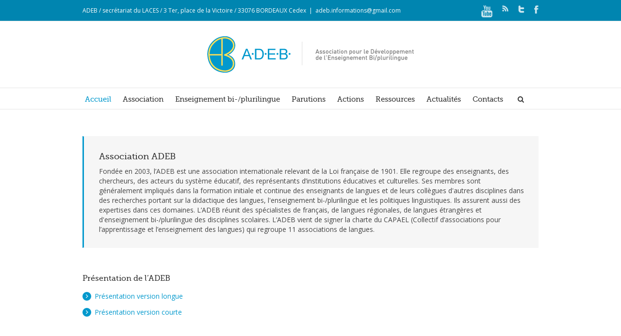

--- FILE ---
content_type: text/css
request_url: http://www.adeb-asso.org/wp-content/themes/Avada-Child-Theme/style.css?ver=3.9.40
body_size: 1172
content:
/*
Theme Name: Avada Child
Description: Child theme for the Avada
Author: Your name here
Template: Avada
*/

@import url("../Avada/style.css");

/**** NETBE ****/
.avada-container.layout-date-on-side .date-and-formats { margin: 0 20px 20px 0; }

/*
.avada-container.layout-date-on-side .format-box,
.page-id-25 .synved-social-button, 
.page-id-96 .synved-social-button,
.page-id-233 .synved-social-button,
.page-id-235 .synved-social-button,
.page-id-108 .synved-social-button,
.page-id-134 .synved-social-button,
.page-id-559 .synved-social-button,
.share-box { 
    display: none; 
}
*/

.header-v5 .social-networks a { opacity: 0.8; }
.footer-area ul li:last-child a { 
	border: none; 
}

/****** CONTENT BOXES ******/
#main .columns h2 { line-height: 41px !important; }
#content-boxes-1 .heading:hover h2 { color: #0399CD!important; } 
#content-boxes-1 .heading:hover i { background-color: #0399cd!important; border-color: #0399cd!important; } 

#toTop { background-color: #005F7C; color: #f6f6f6; }
.image .image-extras .image-extras-content h3 { color: #fff!important; text-shadow: none!important; }

@media only screen and (max-width: 640px){ 
	.header-v5 #header { padding: 20px 0 18px !important; }
	.header-v5 #small-nav { border: medium none; margin: 10px 0; padding: 6px 20px; }
}

/**** PLUGINS MENU ****/
#sidebar .widget_sidebar_menu_widget a { text-decoration: none; }
#sidebar .widget_sidebar_menu_widget li:last-child a { border: none; }
#sidebar .widget_sidebar_menu_widget .m_title { font: 18px/20px 'MuseoSlab500Regular',arial,helvetica,sans-serif; margin: 0 0 15px 0; }
#sidebar .widget_sidebar_menu_widget a.current_m_item { font-weight: normal; color: #0399CD!important; }

/**** RIMUOVE DEFAULT CONTACT FORM ****/
.page-template-contact-php .page > form { display: none; }

/**** HOME CAROUSEL ****/
.image .image-extras .image-extras-content h3, .image .image-extras .image-extras-content h2, .image .image-extras .image-extras-content a { text-shadow: none!important; color: #fff!important; }
.es-nav span.es-nav-prev, .es-nav span.es-nav-next { cursor: pointer; }

/**** REVOLUTION SLIDER ****/

.slotholder {
 position: relative;
}
.slotholder:before {
 content: " ";
 height: 100%;
 left: 0;
 position: absolute;
 top: 0;
 width: 100%;
 background: -moz-linear-gradient(left, rgba(246,246,246,1) 0%, rgba(246,246,246,0.95) 35%, rgba(246,246,246,0) 65%);
	background: -webkit-linear-gradient(left, rgba(246,246,246,1) 0%, rgba(246,246,246,0.95) 35%, rgba(246,246,246,0) 65%);
	background: linear-gradient(to right, rgba(246,246,246,1) 0%, rgba(246,246,246,0.95) 35%, rgba(246,246,246,0) 65%);
	filter: progid:DXImageTransform.Microsoft.gradient( startColorstr='#f6f6f6', endColorstr='#f6f6f6',GradientType=1 );
z-index:20;
}
#sliders-container .tp-caption {
z-index:22!important;
}
@media (max-width: 797px) { 
.btn-slrev {
top:45%!important;
}
}



